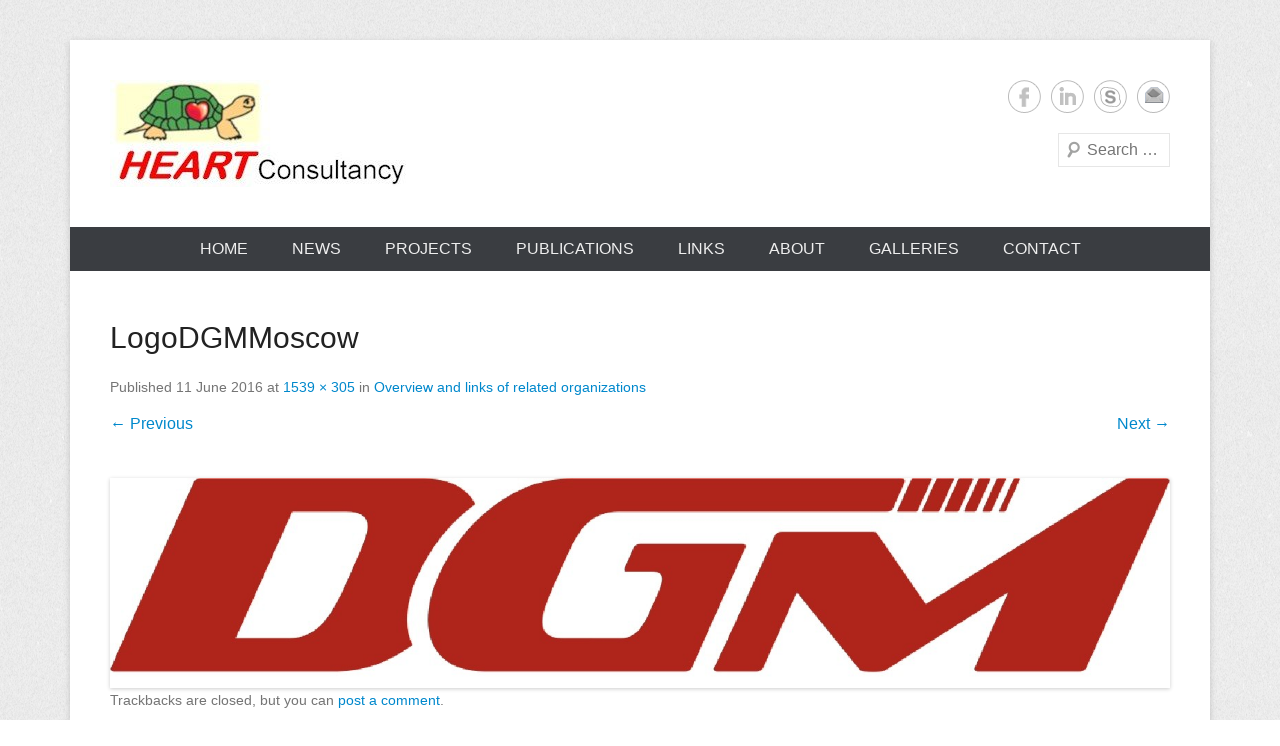

--- FILE ---
content_type: text/css
request_url: https://heartware.nl/wp-content/cache/min/1/wp-content/plugins/InteractiveMapBuilder/css/meisterbox.css?ver=1757153365
body_size: 884
content:
.meisterbox_overlay{position:fixed;top:0;left:0;bottom:0;right:0;z-index:9999;background-color:#000;filter:progid:DXImageTransform.Microsoft.Alpha(Opacity=80);opacity:.8;display:block;cursor:pointer;-webkit-tap-highlight-color:transparent;-khtml-user-select:none;-moz-user-select:none;-o-user-select:none;user-select:none}.meisterbox{height:100%;left:0;margin-left:0;margin-top:0;position:fixed;top:0;width:100%;z-index:10000;-khtml-user-select:none;-moz-user-select:none;-o-user-select:none;user-select:none}.meisterbox_content{background-clip:padding-box;background-color:rgba(255,255,255,1);border:1px solid rgba(0,0,0,.3);border-radius:6px;box-shadow:0 0 10px rgba(0,0,0,.5);display:inline-block;padding:10px;left:50%;margin-left:-441px;margin-top:-171px;padding:10px;position:absolute;top:50%;z-index:10010;-webkit-user-select:none;-khtml-user-select:none;-moz-user-select:none;-o-user-select:none;user-select:none}.meisterbox_caption{background:none repeat scroll 0 0 rgba(0,0,0,.6);bottom:11px;color:#FFF;font-size:14px;left:11px;line-height:18px;padding:2%;position:absolute;right:12px;text-align:center;text-shadow:0 -1px 0 rgba(0,0,0,.3)}.meisterbox_left{position:fixed;z-index:10000;background-image:url(../../../../../../../plugins/InteractiveMapBuilder/images/arrow7.png);background-repeat:no-repeat;left:0;width:128px;top:50%;margin-top:-64px;height:128px;opacity:.3;cursor:pointer}.meisterbox_right{position:fixed;z-index:10000;background-image:url(../../../../../../../plugins/InteractiveMapBuilder/images/arrow8.png);background-repeat:no-repeat;right:0;width:128px;top:50%;margin-top:-64px;height:128px;opacity:.3;cursor:pointer}.meisterbox_left,.meisterbox_right{-webkit-tap-highlight-color:transparent;-webkit-transition:opacity 0.2s cubic-bezier(.55,.055,.675,.19);-moz-transition:opacity 0.2s cubic-bezier(.55,.055,.675,.19);-ms-transition:opacity 0.2s cubic-bezier(.55,.055,.675,.19);-o-transition:opacity 0.2s cubic-bezier(.55,.055,.675,.19)}.meisterbox_left:hover,.meisterbox_right:hover{opacity:1;background-color:#fff}.meisterbox_bottom{position:fixed;z-index:10000;bottom:0;left:0;text-align:center;width:100%;padding:10px 0;-webkit-user-select:none;-khtml-user-select:none;-moz-user-select:none;-o-user-select:none;user-select:none}.meister_circle{background-color:rgba(255,255,255,1);box-shadow:0 0 10px rgba(0,0,0,.5);border-radius:100%;display:inline-block;height:10px;width:10px;cursor:pointer;padding:4px;opacity:.3;margin:2px;-webkit-tap-highlight-color:transparent;-webkit-transition:opacity 0.2s cubic-bezier(0,.52,.085,.805);-moz-transition:opacity 0.2s cubic-bezier(0,.52,.085,.805);-ms-transition:opacity 0.2s cubic-bezier(0,.52,.085,.805);-o-transition:opacity 0.2s cubic-bezier(0,.52,.085,.805)}.meister_circle.selected{opacity:1}.meister_circle:hover{opacity:1}.interactive_map_finder text{cursor:pointer}.interactive_map_finder.with_html_tooltips .google-visualization-tooltip-item-list>li:first-child{display:none}.google-visualization-tooltip-item-list{list-style-type:none!important}